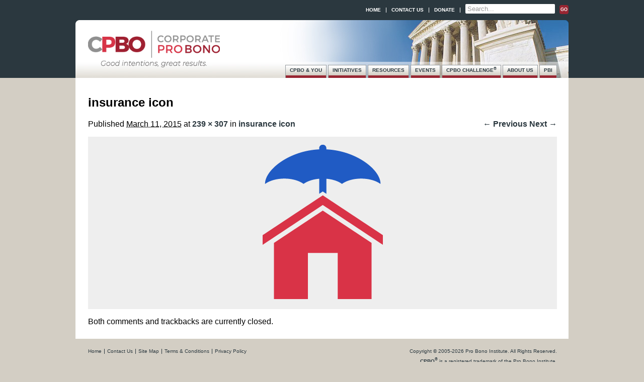

--- FILE ---
content_type: text/css
request_url: http://www.cpbo.org/wp-content/themes/cpbo/style.css
body_size: 24927
content:
/*
Theme Name: CPBO Theme
Theme URI: http://joehadley.com/
Description: A custom child theme of the Toolbox theme.
Author: Joe Hadley
Author URI: http://joehadley.com/
Template: toolbox
Version: 1.1
*/

@import url("../toolbox/style.css");

body {
	background: #d3cec4 url(gr/bkg.gif) repeat-x;
	margin: 0;
	padding: 0;
	font-family: Verdana, Geneva, sans-serif;
}
.clearAll { clear: both; }
#page {
	margin: 0 auto;
	width: 980px;
}

/*Top Menu*/
#nvtop {
	width: 100%;
	height: 20px;
	padding: 8px 0 12px;
	color: #FFF;
	float: right;
	display: block;
}
#nvtop .menu {
	padding: 0;
	margin: 7px 10px 0;
	float: right;
	list-style: none;
	font-family: Verdana, Geneva, sans-serif;
	font-size: 10px;
	line-height: 10px;
	text-transform: uppercase;
}
#nvtop .menu .menu-item {
	padding: 0 10px;
	border-right: 1px solid #FFF;
	float: left;
}
#nvtop .menu .menu-item a {
	font-weight: bold;
	color: #FFF;
	text-decoration: none;
}
#nvtop .menu .menu-item a:hover { text-decoration: underline; }
#nvtop #searchform { float: right; }
#nvtop #searchform #s {
	width: 170px;
	padding: 2px 4px;
	border: none;
	-webkit-border-radius: 2px;
	-moz-border-radius: 2px;
	border-radius: 2px;
	margin: 0 5px 0 0;
	color: #999;
}
#nvtop #searchform #s:focus { outline: none; color: #000; }
#nvtop #searchform #searchsubmit,
#archivesearch #searchform #searchsubmit,
#searchresults #searchform #searchsubmit {
	background: #982632;
	padding: 4px 2px;
	color: #FFF;
	text-decoration: none;
	-webkit-border-radius: 4px;
	-moz-border-radius: 4px;
	border-radius: 4px;
	cursor: pointer;
	border: none;
	text-transform: uppercase;
	font-size: 9px;
	font-weight: bold;
}
#nvtop #searchform #searchsubmit:hover,
#archivesearch #searchform #searchsubmit:hover,
#searchresults #searchform #searchsubmit:hover { background: #161c20; }

/*Header*/
#branding {
	background: url(gr/header-980x115.jpg) no-repeat;
	width: 100%;
	height: 115px;
	clear: both;
}
#site-title {
	margin: 0;
	padding: 18px 0 0 25px;
	float: left;
}

/*Main Menu*/
#access {
	background: none;
	float: right;
	width: 670px;
	margin: 89px 23px 0 0;
}
#access ul {
	float: right;
	padding: 0;
	font-family: Verdana, Geneva, sans-serif;
	font-size: 10px;
	line-height: 10px;
	text-transform: uppercase;
}
#access li {
	border-top: 1px solid #959b9f;
	border-right: 1px solid #959b9f;
	border-left: 1px solid #959b9f;
	margin: 0 0 0 3px;
}
#access a {
	/*border: 1px solid #959b9f;*/
	border-bottom: 5px solid #982632;
	height: 20px;
	padding: 0 8px;
	background: url(gr/nav-bkg.gif) repeat-x;
	font-weight: bold;
	color: #2b383f;
	text-decoration: none;
	/*margin: 0 0 0 3px;*/
}
#access li:hover > a,
#access .current-page-ancestor a,
#access .current-menu-item a,
.single-document #access #menu-item-208 a {
	border-bottom: 5px solid #2b383f;
	background: url(gr/nav-bkg-sel.gif) repeat-x;
}
/*#access .current_page_item.menu-item-380 a,
#access .current_page_item.menu-item-373 a { border-bottom: 5px solid #982632; }*/
#access ul ul {
	/*box-shadow: none;
	-moz-box-shadow: none;
	-webkit-box-shadow: none;*/
	box-shadow: 0 2px 2px rgba(0,0,0,0.2);
	-moz-box-shadow: 0 2px 2px rgba(0,0,0,0.2);
	-webkit-box-shadow: 0 2px 2px rgba(0,0,0,0.2);
	top: 25px;
	left: -1px;
	text-transform: none;
}
#access ul ul li {
	border: 1px solid #959b9f;
	border-top: none;
	margin: 0;
}
#access ul ul li:first-child { border-top: 1px solid #959b9f; }
#access ul ul a,
#access .current-page-ancestor ul a,
#access ul ul .current-menu-item a,
#access .current-menu-item .sub-menu a,
#access .sub-menu .current-page-ancestor a,
.single-document #access #menu-item-208 .sub-menu a {
	border: none;
	background: #FFF;
	/*min-height: 14px;*/
	padding: 8px;
	width: 120px;
	line-height: 110%;
}
#access ul ul li:hover > a,
#access .current-menu-item .sub-menu li:hover > a,
#access .sub-menu .current-page-ancestor:hover > a,
.single-document #access #menu-item-208 .sub-menu li:hover > a {
	border-bottom: none;
	background: #2b383f;
	color: #FFF;
}

/*content*/
#main {
	background: #FFF;
	padding: 15px 23px 25px 25px;
	clear: both;
}
#main a {
	font-weight: bold;
	color: #2b383f;
	text-decoration: none;
  font-style: normal;
}
#main a:hover { text-decoration: underline; }
#content { margin: 0 240px 0 0; }

/*Home*/
#home_box_1 {
	width: 670px;
	height: 285px;
	padding: 10px;
	display: block;
	background: #e1ded7;
	font-size: 12px;
	position: relative;
}
#slide_nav {
	/*float: left;*/
	left: 10px;
	/*margin-right: 10px;*/
	position: absolute;
	top: 10px;
	width: 200px;
}
#slide_content {
	/*float: left;*/
	/*margin-left: 120px;*/
	height: 285px;
	line-height: 18px;
	overflow: hidden;
	position: absolute;
	right: 10px;
	top: 10px;
	width: 455px;
}
#slide_nav a {
	cursor: pointer;
	text-decoration: none;
}

#sl1t,
#sl2t,
#sl3t {
	background: #D3CFC5;
	border-right: 1px #999 solid;
	/*border-top: 1px #999 solid;*/
	display: table;
	height: 74px;
	padding: 10px;
	position: static;
}
#sl1t.selected,
#sl2t.selected,
#sl3t.selected {
	background: #ffffff;
	border-right: 5px #982632 solid;
  color: #2b779b
}
#sl2t {
	border-top: 1px #999 solid;
	border-bottom: 1px #999 solid;
}
#sl1c,
#sl2c,
#sl3c {
	border-bottom: 1px #666 dotted;
	display: table;
	height: 265px;
	margin-bottom: 10px;
	padding: 10px 10px 10px 0;
	position: static;
}
.sl_content {
	display: table-cell;
	position: static;
	vertical-align: middle;
	width: 100%;
}

#home_box_1 p { margin-top: 0; }
#home_box_1 ul.verticalSlideNav li a { text-decoration: none; }
#home_box_2 {
	width: 690px;
	padding: 13px 0 0;
	margin: 15px 0 0;
	display: block;
	border-top: 1px solid #d7d3d4;
	font-family: Verdana, Geneva, sans-serif;
}
#home_box_2 #hb2container { background: url(gr/home-box2-bkg.gif) repeat-y; }
#home_box_2 #latest {
	width: 450px;
	padding: 0 14px 0 0;
	border-right: 1px solid #e1dedf;
	float: left;
}
#home_box_2 #latest header {
	background: #FFF;
	padding: 0 0 13px;
}	
#home_box_2 #divider {
	padding: 0 0 15px;
	background: #FFF;
	width: 450px;
	border-top: 1px dotted #959b9f;
	display: block;
	clear: both;
}
#home_box_2 #latest h2 {
	background: #2b779b;
	padding: 2px 8px;
	text-transform: uppercase;
	color: #FFF;
	font-weight: bold;
  font-style: normal;
	font-size: 12px;
	margin: 0 0 3px;
	display: inline-block;
	width: 330px;
}

#home_box_2 #latest h2 a {
	color:inherit;
}

#home_box_2 #latest .btn {
	font-size: 10px;
	font-weight: bold;
	text-transform: uppercase;
	display: inline-block;
	float: right;
	margin: 5px 0;
}
#home_box_2 #latest .btn a {
	background: #982632;
	padding: 5px 9px 5px 10px;
	color: #FFF;
	text-decoration: none;
	-webkit-border-radius: 5px;
	-moz-border-radius: 5px;
	border-radius: 5px;
}
#home_box_2 #latest .btn a:hover { background: #2b383f }
#home_box_2 #latest #stories {
	width: 450px;
	background: url(gr/home-latest-bkg.gif) repeat-y;
	display: block;
	clear: both;
}
#home_box_2 #latest #stories .story {
	width: 210px;
	float: left;
	font-size: 11px;
  font-style: normal;
	color: #575242;
	line-height: 1.5em;
}
#home_box_2 #latest #stories .story h3 {
	font-size: 12px;
	margin: 0 0 2px;
  font-style: normal;
}
#home_box_2 #latest #stories .story .date {
	color: #457d98;
	font-size: 10px;
	font-style: italic;
	padding: 0;
	margin: 0;
}
#home_box_2 #latest #stories #ls1 { padding: 0 30px 0 0; }
#home_box_2 #poll {
	width: 210px;
	float: right;
	margin: 2px 0 0 15px;
}
#home_box_2 #poll .widget_polls-widget {
	width: 210px;
	font-size: 11px;
	color: #2b383f;
}
#home_box_2 #poll .widget_polls-widget .widget-title {
	background: #2b779b;
	padding: 2px 8px;
	text-transform: uppercase;
	color: #FFF;
  font-style: normal;
	font-weight: bold;
	font-size: 12px;
	margin: 0 0 3px;
}
#home_box_2 #poll .widget_polls-widget .wp-polls-ul {
	margin: 0;
	padding: 0;
}
#home_box_2 #poll .widget_polls-widget .wp-polls-ul li {
	margin-bottom: 10px;
	color: #457d98;
}
#home_box_2 #poll .widget_polls-widget .Buttons {
	background: #982632;
	padding: 5px 9px 5px 10px;
	color: #FFF;
	text-decoration: none;
	-webkit-border-radius: 5px;
	-moz-border-radius: 5px;
	border-radius: 5px;
	font-size: 10px;
	font-weight: bold;
	text-transform: uppercase;
	border: none;
	cursor: pointer;
}
#home_box_2 #poll .widget_polls-widget .Buttons:hover { background: #2b383f; }
#home_box_2 #poll .widget_polls-widget a {
	text-decoration: none;
	color: #2b383f;
	font-size: 10px;
}
#home_box_2 #poll .widget_polls-widget a:hover { text-decoration: underline; }
#home_box_2 #poll .widget_polls-widget .pollbar { margin: 3px 0; }

#home_box_2 #home_widget {
	width: 210px;
	float: right;
	margin: 2px 0 0 15px;
}
#home_box_2 #home_widget h2 {
	background: #2b779b;
	padding: 2px 8px;
	text-transform: uppercase;
	color: #FFF;
	font-style: normal;
	font-weight: bold;
	font-size: 12px;
	margin: 0 0 3px;
	/*width: 100%;*/
}
#home_box_2 #home_widget h2 a { color: #FFF; }
#home_box_2 #home_widget img {
	height: auto;
	max-width: 100%;
}
#home_box_2 #home_widget p img { margin: 0; }
#home_box_2 #home_widget .textwidget {
	border-top: 1px dotted #959b9f;
	color: #575242;
	font-size: 11px;
	font-style: normal;
	line-height: 1.5em;
	margin-top: 15px;
}

#home_box_2 #homesb .widget-title {
	background: #2b779b;
	padding: 2px 8px;
	text-transform: uppercase;
	color: #FFF;
	font-weight: bold;
	font-style: normal;
	font-size: 12px;
	margin: 0 0 3px;
}

#home_box_2 #homesb .widget-title a {
	color:inherit;
}

#home_box_2 #homesb .textwidget {
	border-top: 1px dotted #959b9f;
	margin-top: 15px;
	font-size: 11px;
	color: #575242;
	line-height: 1.5em;
	font-style: normal;
}

#home_box_3 { margin-top: 20px; }
#home_box_3 h3 {
	background: #2b779b;
	padding: 2px 8px;
	text-transform: uppercase;
	color: #FFF;
	font-weight: bold;
	font-style: normal;
	font-size: 12px;
	margin: 0 0 3px;
	display: inline-block;
	width: 674px;
}
#home_box_3 h3 a {
	color: #FFF;
	text-decoration: none;
}
#home_box_3 h3 sup { font-size: 8px; }
#home_box_3 h3 a:hover { text-decoration: underline; }
#home_box_3 .mtphr-dnt-tick-container {
	background: #f4f3f0;
	border: 1px solid #9cb8c4;
	font-size: 12px;
	padding: 8px 2px;
}
#home_box_3 span {
	color: #666;
	font-size: 10px;
	font-style: italic;
	padding: 6px 0;
}

/*Interior*/
#content #secnav {
	width: 170px;
	float: left;
}
#content #secnav #sectitle {
	width: 170px;
	height: 27px;
	display: block;
	background: url(gr/int-side-st-blank.gif);
	clear: both;
}
#content #secnav .menu {
	list-style: none;
	margin: 0px 0;
	padding: 0;
	border-bottom: 1px solid #959b9f;
	font-size: 12px;
}
#content #secnav .menu li {
	padding: 8px 10px;
	border-top: 1px solid #959b9f;
}
#content #secnav .menu li a { font-weight: normal; }
#content #secnav .menu li.current-menu-item,
#content #secnav .menu li.current-menu-ancestor,
.single-document #content #secnav .menu #menu-item-241 { background: #bccbd2; }
#content #secnav .menu li.current-menu-item a,
#content #secnav .menu li.current-menu-ancestor a,
.single-document #content #secnav .menu #menu-item-241 a { font-weight: bold; }
#content #secnav .menu .sub-menu {
	list-style: none;
	margin: 5px 0 0;
	padding: 0;
	border-bottom: 1px solid #aab8be;
	font-size: 90%;
	display: none;
}
#content #secnav .menu li.current-menu-item .sub-menu,
#content #secnav .menu li.current-menu-ancestor .sub-menu { display: inherit; }
#content #secnav .menu .sub-menu li {
	padding: 6px 8px;
	border-top: 1px solid #aab8be;
	background: #d6e1e6;
}
#content #secnav .menu li.current-menu-item .sub-menu a,
#content #secnav .menu li.current-menu-ancestor .sub-menu a { font-weight: normal; }
#content #secnav .menu .sub-menu li.current-menu-item a { font-weight: bold; }
#content #secnav #gradient {
	width: 170px;
	height: 335px;
	background: url(gr/int-side-170x335.gif);
	display: block;
	clear: both;
}
#content .page-header {
	width: 495px;
	margin: 15px 0 0 25px;
	float: left;
}
#content .page,
#content .post,
#content .document {
	width: 495px;
	margin: 15px 0 0 25px;
	float: left;
	font-size: 12px;
	line-height: 1.5em;
	color: #575242;
}
#nav-above {
	font-size: 12px;
	padding: 0 20px 0 25px;
}
#crumbs,
#content .page #crumbs,
#content .post #crumbs,
#content .document #crumbs {
	font-size: 10px;
	color: #575242;
}
#crumbs a,
#content .page #crumbs a,
#content .post #crumbs a,
#content .document #crumbs a { font-weight: normal; }
#content .page .entry-title,
#content .post .entry-title,
#content .document .entry-title,
#content .page-title {
	font-size: 14px;
	text-transform: uppercase;
	color: #000;
}
.page-title span { color: #666; }
#content .page h2,
#content .post h2,
#content .document h2 {
	font-size: 14px;
	color: #000;
	margin-top: 25px;
}
#content .page li,
#content .post li,
#content .document li { margin-bottom: 10px; }
#content ol ol { list-style-type: lower-alpha; }
#content .page .col1 {
	width: 45%;
	float: left;
	padding-right: 5%;
	*padding-right: 4%;
}
#content .page .col2 {
	width: 45%;
	float: left;
	padding-left: 5%;
	*padding-left: 4%;
}
#content .page .col1 ul,
#content .page .col2 ul {
	margin: 0 0 10px;
	padding: 0;
	list-style: none;
}
#content .page .col1 li,
#content .page .col2 li {
	padding: 0 0 0 10px;
 	text-indent: -10px;
	margin-bottom: 7px;
	line-height: 1.25em;
}
/*#content pre {
	padding: 0;
	background: #090;
	display: block;
}
#content pre code {
	background: #099;
	padding: 0;
	margin: 0;
}
#content pre code form {
	background: #09C;
	padding: 0;
	margin: 0;
}
#content pre code form .searchform-params {
	background: #0FF;
}*/
#content .searchform-params label {
	padding: 5px;
	margin: 5px 0 0;
	width: 25%;
	font-size: 12px;
}
#content .searchform-params input {
	-moz-border-radius: 2px;
	-webkit-border-radius: 2px;
	border-radius: 2px;
	border: 1px solid #d7d3d4;
	padding: 5px;
	-webkit-appearance: none;
	-webkit-box-sizing: border-box;
	-moz-box-sizing: border-box;
	-webkit-transition: background-color 0.3s;
	-moz-transition: background-color 0.3s;
	margin: 5px 0 0;
	font-size: 12px;
}
#content .searchform-params input:focus { outline: none; }
#content .searchform-controls {
	text-align: center;
	padding: 10px 0;
}
#content .searchform-controls input[type="submit"] {
	-moz-border-radius: 5px;
	border-radius: 5px;
	background: #982632;
	color: #FFF;
	border: none;
	padding: 5px 9px 5px 10px;
	font-size: 11px;
	font-weight: bold;
	cursor: pointer;
	text-transform: uppercase;
}
#content .searchform-controls input[type="submit"]:hover { background: #2b383f; }
#content .newsitem {
	border-top: 1px solid #d7d3d4;
	margin: 8px 0 0;
	padding: 8px 0;
}
#content .newsitem h3 {
	font-size: 12px;
	text-transform: uppercase;
	color: #000;
	margin-bottom: 0;
}
#content .newsitem .date {
	margin: 0;
	padding: 0;
	color: #457d98;
	font-size: 12px;
	font-style: italic;
}
#content .page .addthis_toolbox,
#content .post .addthis_toolbox,
#content .document .addthis_toolbox {
	margin-top: 20px;
	border-top: 1px solid #d7d3d4;
	padding: 15px 0;
}
#content .page .addthis_toolbox a,
#content .post .addthis_toolbox a,
#content .document .addthis_toolbox a {
	font-size: 10px;
	font-weight: normal;
}
/*.single-document #access #menu-item-208 a {
	border-bottom: 5px solid #2b383f;
	background: url(gr/nav-bkg-sel.gif) repeat-x;
}*/

#content .wpcf7-form {
	border-bottom: 1px solid #d7d3d4;
	font-family: Verdana, Geneva, sans-serif;
}
#content .wpcf7-form p { padding: 0 0 10px; line-height: 120%; }
#content .wpcf7-form img { margin: 2px 0 2px; }
#content .wpcf7-form-control-wrap input {
	-moz-border-radius: 2px;
	-webkit-border-radius: 2px;
	border-radius: 2px;
	border: 1px solid #d7d3d4;
	padding: 5px;
	-webkit-appearance: none;
	-webkit-box-sizing: border-box;
	-moz-box-sizing: border-box;
	-webkit-transition: background-color 0.3s;
	-moz-transition: background-color 0.3s;
	margin: 5px 0 0;
	font-size: 12px;
	width: inherit;
}
#content .wpcf7-form-control-wrap textarea {
	-moz-border-radius: 2px;
	-webkit-border-radius: 2px;
	border-radius: 2px;
	border: 1px solid #d7d3d4;
	padding: 5px;
	-webkit-appearance: none;
	-webkit-box-sizing: border-box;
	-moz-box-sizing: border-box;
	-webkit-transition: background-color 0.3s;
	-moz-transition: background-color 0.3s;
	margin: 5px 0 0;
	font-family: Arial, Helvetica, sans-serif;
	font-size: 12px;
}
#content .wpcf7-form-control-wrap input:focus,
#content .wpcf7-form-control-wrap textarea:focus {
	background-color: #fafcbc;
	-webkit-transition: background-color 0.3s;
	-moz-transition: background-color 0.3s;
	outline: none;
}
#content .wpcf7-submit {
	-moz-border-radius: 5px;
	border-radius: 5px;
	background: #982632;
	color: #FFF;
	border: none;
	padding: 5px 9px 5px 10px;
	font-size: 12px;
	font-weight: bold;
	cursor: pointer;
	text-transform: uppercase;
}
#content .wpcf7-submit:hover { background: #2b383f; }
.captcha-295 input { margin-top: -5px; }
#content #searchresults,
#archiveresults {
	width: 520px;
	float: left;
}
#content #searchresults article,
#archiveresults article {
	border-top: 1px solid #d7d3d4;
	margin: 8px 0 0 25px;
    padding: 0 0 8px;
	display: block;
}
#archiveresults article { padding: 0; }
#archiveresults #archivesearch {
	margin: 8px 0 0 25px;
	padding: 0;
	display: block;
}
#archiveresults #archivesearch p { font-size: 13px; }
#content #searchresults article .entry-title {
	font-size: 13px;
	text-transform: none;
	margin-bottom: 2px;
}
#content #archiveresults .entry-title {
	font-size: 12px;
	margin-bottom: 0;
}
#content #searchresults article .date,
#archiveresults article .date {
	margin: 0;
	padding: 0;
	color: #457d98;
	font-size: 12px;
	font-style: italic;
}
#content #searchresults article .btn,
.page-template-tmp-interior-news-php .btn,
#archiveresults .btn {
	font-size: 10px;
	font-weight: bold;
	text-transform: uppercase;
	display: block;
	margin: 15px 0;
}
#content #searchresults article .btn a,
.page-template-tmp-interior-news-php .btn a,
#archiveresults .btn a {
	background: #b5d0df;
	padding: 5px 9px 5px 10px;
	text-decoration: none;
	-webkit-border-radius: 5px;
	-moz-border-radius: 5px;
	border-radius: 5px;
}
#content #searchresults article .btn a:hover,
.page-template-tmp-interior-news-php #main .btn a:hover,
#archiveresults .btn a:hover {
	background: #2b383f;
	color: #FFF;
	text-decoration: none;
}
#pagination,
#content #searchresults #pagination {
	margin: 8px 0 0 25px;
    padding: 10px 0 8px;
	font-size: 12px;
	float: left;
	display: block;
	width: 495px;
	border-top: 1px solid #d7d3d4;
}
#content .fnote {
	font-size: 9px;
	line-height: 10px;
}

/*Sidebar*/
#main .widget-area {
	font-family: Verdana, Geneva, sans-serif;
	width: 220px;
}
#main .widget-area .widget { margin: 0 0 15px; }
#main .widget-area .widget .widget-title {
	background: #2b779b;
	padding: 2px 8px;
  font-style: normal;
	text-transform: uppercase;
	color: #FFF;
	font-weight: bold;
	font-size: 12px;
	margin: 0 0 3px;
}
#main .widget-area .widget .textwidget {
	background: #f4f3f0;
	border: 1px solid #9cb8c4;
	padding: 10px;
	font-size: 11px;
  font-style: normal;
	color: #2b383f;
}
#main .widget-area .widget .textwidget h3 {
	margin: 0 0 5px;
	font-size: 12px;
  font-style: normal;
}
#main .widget-area .widget .textwidget p { margin-top: 0; }
#main .widget-area .widget .textwidget .btn {
	font-size: 10px;
	font-weight: bold;
	text-transform: uppercase;
	text-align: center;
	display: block;
	margin: 15px 0;
}
#main .widget-area .widget .textwidget .btn a {
	background: #982632;
	padding: 5px 9px 5px 10px;
	color: #FFF;
	text-decoration: none;
	-webkit-border-radius: 5px;
	-moz-border-radius: 5px;
	border-radius: 5px;
}
#main .widget-area .widget .textwidget .btn a:hover { background: #2b383f; }
#main .widget-area .widget .textwidget .divider {
	margin: 20px 0 10px;
	border-top: 1px solid #c2cfd2;
	border-bottom: 1px solid #c2cfd2;
	height: 2px;
	display: block;
}
#main .widget-area .widget .textwidget #social {
	padding: 10px;
	display: block;
	text-align: center;
}
#main .widget-area .widget .textwidget #social img {
	border: none;
	margin: 0 2px 0 0;
}

/*Footer*/
#colophon {
	padding: 20px 23px 20px 25px;
	width: 932px;
	clear: both;
	font-size: 10px;
	line-height: 10px;
	font-family: Verdana, Geneva, sans-serif;
	color: #2b383f;
}
#nvfooter {
	width: 466px;
	padding: 0;
	float: left;
}
#nvfooter .menu {
	padding: 0;
	margin: 0;
	float: left;
  font-style: normal;
	list-style: none;
}
#nvfooter .menu li {
	float: left;
	border-left: 1px solid #2b383f;
	padding: 0 5px;
}
#nvfooter .menu li:first-child {
	border-left: none;
	padding: 0 5px 0 0;
}
#nvfooter .menu .menu-item a {
	color: #2b383f;
	text-decoration: none;
  font-style: normal;
}
#nvfooter .menu .menu-item a:hover { text-decoration: underline; }
#site-generator {
	width: 466px;
	padding: 0;
	float: right;
  font-style: normal;
	text-align: right;
}
#site-generator #screenhide { display: none; }
#partnership {
	padding: 0;
  font-style: normal;
	float: right;
	text-align: right;
	width: 100%;
}
#partnership img {
	border: none;
	margin: 8px 0 -4px 3px;
}

sup,
sub {
	height: 0;
	line-height: 1;
	vertical-align: baseline;
	_vertical-align: bottom;
	position: relative;
	
}
sup { bottom: 1ex; }
sub { top: .5ex; }

.error404 #searchform {
    background: none;
    display: inherit;
    padding: 0;
}

.error404 #primary #searchform {
    background: #EEEEEE;
    display: block;
    padding: 1em;
}
.error404 #primary #searchform #s {
    border: 1px solid #CCC;
    border-radius: 2px;
    padding: 4px;
}
.error404 #primary #searchform #searchsubmit {
    background: #982632;
    border: none;
    border-radius: 5px;
    color: #FFFFFF;
    cursor: pointer;
    font-size: 10px;
    font-weight: bold;
    padding: 5px 9px 5px 10px;
    text-decoration: none;
    text-transform: uppercase;
}
.error404 #primary #searchform #searchsubmit:hover { background: #161c20; }
.error404 .widget {
    float: none;
    width: inherit;
}

.one_half { width:48%; }
.one_third { width:30.66%; }
.two_third { width:65.33%; }
.one_fourth { width:22%; }
.three_fourth { width:74%; }
.one_fifth { width:16.8%; }
.two_fifth { width:37.6%; }
.three_fifth { width:58.4%; }
.four_fifth { width:67.2%; }
.one_sixth { width:13.33%; }
.five_sixth { width:82.67%; }
.one_half,.one_third,.two_third,.three_fourth,.one_fourth,.one_fifth,.two_fifth,.three_fifth,.four_fifth,.one_sixth,.five_sixth {
	position: relative;
	margin-right: 4%;
	float: left;
}
.one_half img,.one_third img,.two_third img,.three_fourth img,.one_fourth img,.one_fifth img,.two_fifth img,.three_fifth img,.four_fifth img,.one_sixth img,.five_sixth img {
	height: auto;
	max-width: 100%;
}
.last{ margin-right:0 !important; clear:right; }
.clearboth { clear:both; display:block; font-size:0; height:0; line-height:0; width:100%;}

.page-template-tmp-interior .mtphr-dnt {
	border-top: 1px #CCC solid;
	display: block;
	margin: 15px 0;
	padding: 0;
}

.post-type-archive-document article {
	color: #575242;
	float: left;
	font-size: 12px;
	line-height: 1.5em;
	margin: 15px 0 0 25px;
	width: 495px;
}
.post-type-archive-document #content #secnav .menu #menu-item-241 { background: #bccbd2; }
.post-type-archive-document #content #secnav .menu #menu-item-241 a { font-weight: bold; }
.single-document #content #secnav .menu #menu-item-241 .sub-menu,
.post-type-archive-document #content #secnav .menu #menu-item-241 .sub-menu,
.search.post-type-archive-document #content #secnav .menu #menu-item-241 .sub-menu { display: inherit; }
.single-document #content #secnav .menu #menu-item-241 .sub-menu a,
.search.post-type-archive-document #content #secnav .menu #menu-item-241 .sub-menu a { font-weight: normal; }

.page-template-tmp-interior-full #primary { margin: 0; }
.page-template-tmp-interior-full #content { margin: 0; }
.page-template-tmp-interior-full #content .page { width: 695px; }

.page-template-tmp-interior-map21 #primary { margin: 0; }
.page-template-tmp-interior-map21 #content { margin: 0; }
.page-template-tmp-interior-map21 #content .page { width: 715px; }
.map_page_content_wrapper {
    display: flex;
    flex-flow: row nowrap;
}
.map_page_description {
    margin-right: 2%;
    width: 63%;
}
.map_page_sidebar {
    margin-left: 2%;
    width: 33%
}
.map_page_legend {
    display: flex;
    flex-flow: column nowrap;
}
.map_page_legend h4 {
    background: #2B779B;
    color: #fff;
    margin: 0;
    padding: 4px 6px;
}
.map_page_legend .level {
    border: 1px solid #ccc;
    border-top: none;
    cursor: pointer;
    padding: 5px 7px;
}
.map_page_legend .level h5 {
    align-items: baseline;
    display: flex;
    flex-flow: row nowrap;
    font-size: 11px;
    line-height: 1.3;
    margin: 0;
}
.map_page_legend .level h5 .color {
    display: inline-block;
    height: 10px;
    margin-right: 6px;
    width: 10px;
}
.map_page_legend .level h5 .text {
    width: calc(100% - 16px);
}
.map_page_legend .level p {
    font-size: 11px;
    line-height: 1.3;
    margin: 5px 0 0 16px;
}
.map_page_legend .level.collapsed p {
    display: none;
}
.map_page_sidebar .report_download img {
    max-width: 100%;
}

--- FILE ---
content_type: text/css
request_url: http://www.cpbo.org/wp-content/themes/cpbo/cpbo-print.css
body_size: 756
content:
body { color: #000; }
#nvtop { display: none; }
#branding #access { display: none; }
#content { margin: 0; }
#content a { color: #000; }
#content .page,
#content .post,
#content .document {
	width: 100%;
	margin: 0;
	font-size: 13px;
	color: #000;
}
#content .page .entry-title,
#content .post .entry-title,
#content .document .entry-title,
#content .page-title {
    font-size: 15px;
    text-transform: none;
}
#content #secnav { display: none; }
#content article { width: 100%; }
#content .addthis_toolbox { display: none; }
#secondary { display: none; }
#nvfooter { display: none; }
#site-generator {
	float: left;
	width: 100%;
	text-align: left;
	line-height: 18px;
}
#site-generator #screenhide { display: inherit; }
#partnership { display: none; }


--- FILE ---
content_type: application/javascript
request_url: http://www.cpbo.org/wp-content/themes/cpbo/js/map.js?ver=6.8.3
body_size: 135
content:
jQuery(document).ready(function($) {
  $('.map_page_legend .level').click(function() {
     $(this).toggleClass('collapsed'); 
  });
})